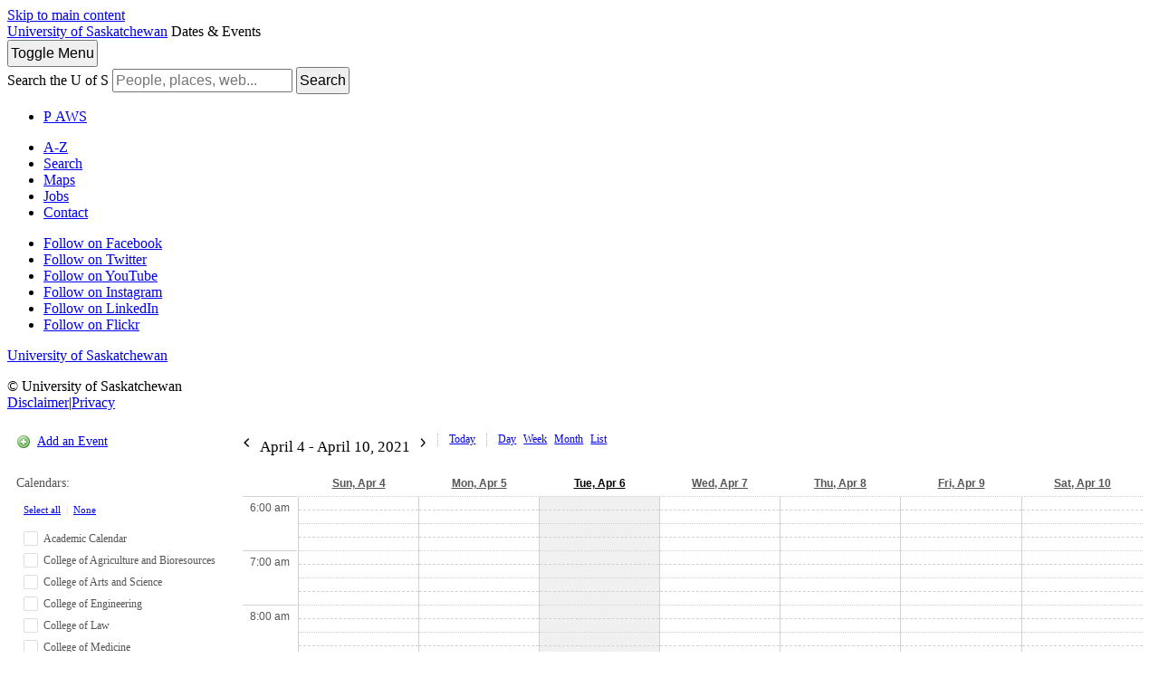

--- FILE ---
content_type: text/css
request_url: https://events.usask.ca//nicetitle/nicetitle.css
body_size: 371
content:
div.nicetitle {
    position: absolute;
    padding: 10px;
    top: 0px;
    left: 0px;
    color: black;
    font-size: 12px;
    line-height: 1.5em;
    font-family: Helvetica, Arial, sans-serif;
    font-weight: normal;
    width: 25em;
    background: #fff;
background: rgba(255, 255, 255, .95);
border: 2px solid #bcd845;
-moz-border-radius: 6px;
-webkit-border-radius: 6px;
border-radius: 6px;
-moz-box-shadow: 0px 1px 8px rgba(0, 0, 0, .8);
-webkit-box-shadow: 0px 1px 8px rgba(0, 0, 0, .8);
box-shadow: 0px 1px 8px rgba(0, 0, 0, .8);
display: none !important;
}
div.nicetitle p {
    margin: 0;
    padding: 0 3px;
}
div.nicetitle p.destination {
    font-size: 9px;
    text-align: left;
    padding-top: 3px;
}

@media print {
    div.nicetitle {
        display: none;
    }
}
